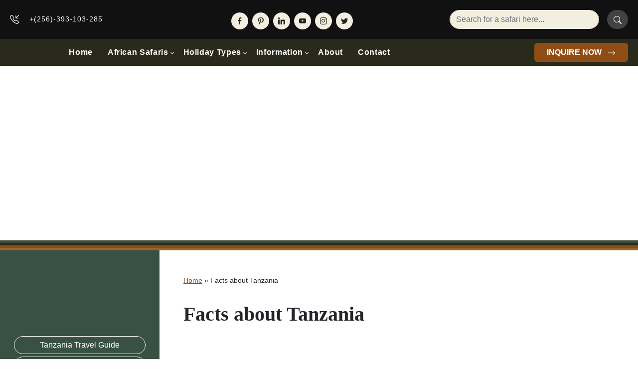

--- FILE ---
content_type: text/html; charset=UTF-8
request_url: https://www.africasafaris-tours.com/facts-about-tanzania/
body_size: 16806
content:
<!DOCTYPE html><html lang="en-US"><head><script data-no-optimize="1">var litespeed_docref=sessionStorage.getItem("litespeed_docref");litespeed_docref&&(Object.defineProperty(document,"referrer",{get:function(){return litespeed_docref}}),sessionStorage.removeItem("litespeed_docref"));</script> <meta charset="UTF-8"><meta name="viewport" content="width=device-width, height=device-height, initial-scale=1.0, maximum-scale=1"><meta http-equiv="X-UA-Compatible" content="ie=edge"><link rel="stylesheet" href="https://cdn.jsdelivr.net/npm/swiper/swiper-bundle.min.css" /><meta name='robots' content='index, follow, max-image-preview:large, max-snippet:-1, max-video-preview:-1' /><title>Facts about Tanzania - African Safari Tours</title><link rel="canonical" href="https://www.africasafaris-tours.com/facts-about-tanzania/" /><meta property="og:locale" content="en_US" /><meta property="og:type" content="article" /><meta property="og:title" content="Facts about Tanzania - African Safari Tours" /><meta property="og:url" content="https://www.africasafaris-tours.com/facts-about-tanzania/" /><meta property="og:site_name" content="African Safari Tours" /><meta property="article:modified_time" content="2023-09-30T08:41:01+00:00" /><meta property="og:image" content="https://www.africasafaris-tours.com/wp-content/uploads/2023/09/harshil-gudka-2qN2QQwT8s-unsplash.jpg" /><meta property="og:image:width" content="1920" /><meta property="og:image:height" content="1440" /><meta property="og:image:type" content="image/jpeg" /><meta name="twitter:card" content="summary_large_image" /><script type="application/ld+json" class="yoast-schema-graph">{"@context":"https://schema.org","@graph":[{"@type":"WebPage","@id":"https://www.africasafaris-tours.com/facts-about-tanzania/","url":"https://www.africasafaris-tours.com/facts-about-tanzania/","name":"Facts about Tanzania - African Safari Tours","isPartOf":{"@id":"https://www.africasafaris-tours.com/#website"},"primaryImageOfPage":{"@id":"https://www.africasafaris-tours.com/facts-about-tanzania/#primaryimage"},"image":{"@id":"https://www.africasafaris-tours.com/facts-about-tanzania/#primaryimage"},"thumbnailUrl":"https://www.africasafaris-tours.com/wp-content/uploads/2023/09/harshil-gudka-2qN2QQwT8s-unsplash.jpg","datePublished":"2023-08-15T05:33:49+00:00","dateModified":"2023-09-30T08:41:01+00:00","breadcrumb":{"@id":"https://www.africasafaris-tours.com/facts-about-tanzania/#breadcrumb"},"inLanguage":"en-US","potentialAction":[{"@type":"ReadAction","target":["https://www.africasafaris-tours.com/facts-about-tanzania/"]}]},{"@type":"ImageObject","inLanguage":"en-US","@id":"https://www.africasafaris-tours.com/facts-about-tanzania/#primaryimage","url":"https://www.africasafaris-tours.com/wp-content/uploads/2023/09/harshil-gudka-2qN2QQwT8s-unsplash.jpg","contentUrl":"https://www.africasafaris-tours.com/wp-content/uploads/2023/09/harshil-gudka-2qN2QQwT8s-unsplash.jpg","width":1920,"height":1440,"caption":"Facts about Tanzania"},{"@type":"BreadcrumbList","@id":"https://www.africasafaris-tours.com/facts-about-tanzania/#breadcrumb","itemListElement":[{"@type":"ListItem","position":1,"name":"Home","item":"https://www.africasafaris-tours.com/"},{"@type":"ListItem","position":2,"name":"Facts about Tanzania"}]},{"@type":"WebSite","@id":"https://www.africasafaris-tours.com/#website","url":"https://www.africasafaris-tours.com/","name":"African Safari Tours","description":"African Safari Holidays &amp; Vacations","potentialAction":[{"@type":"SearchAction","target":{"@type":"EntryPoint","urlTemplate":"https://www.africasafaris-tours.com/?s={search_term_string}"},"query-input":{"@type":"PropertyValueSpecification","valueRequired":true,"valueName":"search_term_string"}}],"inLanguage":"en-US"}]}</script><link rel='dns-prefetch' href='//www.googletagmanager.com' /><link rel="alternate" title="oEmbed (JSON)" type="application/json+oembed" href="https://www.africasafaris-tours.com/wp-json/oembed/1.0/embed?url=https%3A%2F%2Fwww.africasafaris-tours.com%2Ffacts-about-tanzania%2F" /><link rel="alternate" title="oEmbed (XML)" type="text/xml+oembed" href="https://www.africasafaris-tours.com/wp-json/oembed/1.0/embed?url=https%3A%2F%2Fwww.africasafaris-tours.com%2Ffacts-about-tanzania%2F&#038;format=xml" /><style>.lazyload,.lazyloading{max-width:100%}</style><style id='wp-img-auto-sizes-contain-inline-css' type='text/css'>img:is([sizes=auto i],[sizes^="auto," i]){contain-intrinsic-size:3000px 1500px}</style><link data-optimized="2" rel="stylesheet" href="https://www.africasafaris-tours.com/wp-content/litespeed/css/cacf7cfd9ecf5c958c9c7c5fb444e5ed.css?ver=9b0cb" /><style id='global-styles-inline-css' type='text/css'>:root{--wp--preset--aspect-ratio--square:1;--wp--preset--aspect-ratio--4-3:4/3;--wp--preset--aspect-ratio--3-4:3/4;--wp--preset--aspect-ratio--3-2:3/2;--wp--preset--aspect-ratio--2-3:2/3;--wp--preset--aspect-ratio--16-9:16/9;--wp--preset--aspect-ratio--9-16:9/16;--wp--preset--color--black:#000000;--wp--preset--color--cyan-bluish-gray:#abb8c3;--wp--preset--color--white:#ffffff;--wp--preset--color--pale-pink:#f78da7;--wp--preset--color--vivid-red:#cf2e2e;--wp--preset--color--luminous-vivid-orange:#ff6900;--wp--preset--color--luminous-vivid-amber:#fcb900;--wp--preset--color--light-green-cyan:#7bdcb5;--wp--preset--color--vivid-green-cyan:#00d084;--wp--preset--color--pale-cyan-blue:#8ed1fc;--wp--preset--color--vivid-cyan-blue:#0693e3;--wp--preset--color--vivid-purple:#9b51e0;--wp--preset--gradient--vivid-cyan-blue-to-vivid-purple:linear-gradient(135deg,rgb(6,147,227) 0%,rgb(155,81,224) 100%);--wp--preset--gradient--light-green-cyan-to-vivid-green-cyan:linear-gradient(135deg,rgb(122,220,180) 0%,rgb(0,208,130) 100%);--wp--preset--gradient--luminous-vivid-amber-to-luminous-vivid-orange:linear-gradient(135deg,rgb(252,185,0) 0%,rgb(255,105,0) 100%);--wp--preset--gradient--luminous-vivid-orange-to-vivid-red:linear-gradient(135deg,rgb(255,105,0) 0%,rgb(207,46,46) 100%);--wp--preset--gradient--very-light-gray-to-cyan-bluish-gray:linear-gradient(135deg,rgb(238,238,238) 0%,rgb(169,184,195) 100%);--wp--preset--gradient--cool-to-warm-spectrum:linear-gradient(135deg,rgb(74,234,220) 0%,rgb(151,120,209) 20%,rgb(207,42,186) 40%,rgb(238,44,130) 60%,rgb(251,105,98) 80%,rgb(254,248,76) 100%);--wp--preset--gradient--blush-light-purple:linear-gradient(135deg,rgb(255,206,236) 0%,rgb(152,150,240) 100%);--wp--preset--gradient--blush-bordeaux:linear-gradient(135deg,rgb(254,205,165) 0%,rgb(254,45,45) 50%,rgb(107,0,62) 100%);--wp--preset--gradient--luminous-dusk:linear-gradient(135deg,rgb(255,203,112) 0%,rgb(199,81,192) 50%,rgb(65,88,208) 100%);--wp--preset--gradient--pale-ocean:linear-gradient(135deg,rgb(255,245,203) 0%,rgb(182,227,212) 50%,rgb(51,167,181) 100%);--wp--preset--gradient--electric-grass:linear-gradient(135deg,rgb(202,248,128) 0%,rgb(113,206,126) 100%);--wp--preset--gradient--midnight:linear-gradient(135deg,rgb(2,3,129) 0%,rgb(40,116,252) 100%);--wp--preset--font-size--small:13px;--wp--preset--font-size--medium:20px;--wp--preset--font-size--large:36px;--wp--preset--font-size--x-large:42px;--wp--preset--spacing--20:0.44rem;--wp--preset--spacing--30:0.67rem;--wp--preset--spacing--40:1rem;--wp--preset--spacing--50:1.5rem;--wp--preset--spacing--60:2.25rem;--wp--preset--spacing--70:3.38rem;--wp--preset--spacing--80:5.06rem;--wp--preset--shadow--natural:6px 6px 9px rgba(0,0,0,0.2);--wp--preset--shadow--deep:12px 12px 50px rgba(0,0,0,0.4);--wp--preset--shadow--sharp:6px 6px 0px rgba(0,0,0,0.2);--wp--preset--shadow--outlined:6px 6px 0px -3px rgb(255,255,255),6px 6px rgb(0,0,0);--wp--preset--shadow--crisp:6px 6px 0px rgb(0,0,0)}:where(.is-layout-flex){gap:0.5em}:where(.is-layout-grid){gap:0.5em}body .is-layout-flex{display:flex}.is-layout-flex{flex-wrap:wrap;align-items:center}.is-layout-flex >:is(*,div){margin:0}body .is-layout-grid{display:grid}.is-layout-grid >:is(*,div){margin:0}:where(.wp-block-columns.is-layout-flex){gap:2em}:where(.wp-block-columns.is-layout-grid){gap:2em}:where(.wp-block-post-template.is-layout-flex){gap:1.25em}:where(.wp-block-post-template.is-layout-grid){gap:1.25em}.has-black-color{color:var(--wp--preset--color--black) !important}.has-cyan-bluish-gray-color{color:var(--wp--preset--color--cyan-bluish-gray) !important}.has-white-color{color:var(--wp--preset--color--white) !important}.has-pale-pink-color{color:var(--wp--preset--color--pale-pink) !important}.has-vivid-red-color{color:var(--wp--preset--color--vivid-red) !important}.has-luminous-vivid-orange-color{color:var(--wp--preset--color--luminous-vivid-orange) !important}.has-luminous-vivid-amber-color{color:var(--wp--preset--color--luminous-vivid-amber) !important}.has-light-green-cyan-color{color:var(--wp--preset--color--light-green-cyan) !important}.has-vivid-green-cyan-color{color:var(--wp--preset--color--vivid-green-cyan) !important}.has-pale-cyan-blue-color{color:var(--wp--preset--color--pale-cyan-blue) !important}.has-vivid-cyan-blue-color{color:var(--wp--preset--color--vivid-cyan-blue) !important}.has-vivid-purple-color{color:var(--wp--preset--color--vivid-purple) !important}.has-black-background-color{background-color:var(--wp--preset--color--black) !important}.has-cyan-bluish-gray-background-color{background-color:var(--wp--preset--color--cyan-bluish-gray) !important}.has-white-background-color{background-color:var(--wp--preset--color--white) !important}.has-pale-pink-background-color{background-color:var(--wp--preset--color--pale-pink) !important}.has-vivid-red-background-color{background-color:var(--wp--preset--color--vivid-red) !important}.has-luminous-vivid-orange-background-color{background-color:var(--wp--preset--color--luminous-vivid-orange) !important}.has-luminous-vivid-amber-background-color{background-color:var(--wp--preset--color--luminous-vivid-amber) !important}.has-light-green-cyan-background-color{background-color:var(--wp--preset--color--light-green-cyan) !important}.has-vivid-green-cyan-background-color{background-color:var(--wp--preset--color--vivid-green-cyan) !important}.has-pale-cyan-blue-background-color{background-color:var(--wp--preset--color--pale-cyan-blue) !important}.has-vivid-cyan-blue-background-color{background-color:var(--wp--preset--color--vivid-cyan-blue) !important}.has-vivid-purple-background-color{background-color:var(--wp--preset--color--vivid-purple) !important}.has-black-border-color{border-color:var(--wp--preset--color--black) !important}.has-cyan-bluish-gray-border-color{border-color:var(--wp--preset--color--cyan-bluish-gray) !important}.has-white-border-color{border-color:var(--wp--preset--color--white) !important}.has-pale-pink-border-color{border-color:var(--wp--preset--color--pale-pink) !important}.has-vivid-red-border-color{border-color:var(--wp--preset--color--vivid-red) !important}.has-luminous-vivid-orange-border-color{border-color:var(--wp--preset--color--luminous-vivid-orange) !important}.has-luminous-vivid-amber-border-color{border-color:var(--wp--preset--color--luminous-vivid-amber) !important}.has-light-green-cyan-border-color{border-color:var(--wp--preset--color--light-green-cyan) !important}.has-vivid-green-cyan-border-color{border-color:var(--wp--preset--color--vivid-green-cyan) !important}.has-pale-cyan-blue-border-color{border-color:var(--wp--preset--color--pale-cyan-blue) !important}.has-vivid-cyan-blue-border-color{border-color:var(--wp--preset--color--vivid-cyan-blue) !important}.has-vivid-purple-border-color{border-color:var(--wp--preset--color--vivid-purple) !important}.has-vivid-cyan-blue-to-vivid-purple-gradient-background{background:var(--wp--preset--gradient--vivid-cyan-blue-to-vivid-purple) !important}.has-light-green-cyan-to-vivid-green-cyan-gradient-background{background:var(--wp--preset--gradient--light-green-cyan-to-vivid-green-cyan) !important}.has-luminous-vivid-amber-to-luminous-vivid-orange-gradient-background{background:var(--wp--preset--gradient--luminous-vivid-amber-to-luminous-vivid-orange) !important}.has-luminous-vivid-orange-to-vivid-red-gradient-background{background:var(--wp--preset--gradient--luminous-vivid-orange-to-vivid-red) !important}.has-very-light-gray-to-cyan-bluish-gray-gradient-background{background:var(--wp--preset--gradient--very-light-gray-to-cyan-bluish-gray) !important}.has-cool-to-warm-spectrum-gradient-background{background:var(--wp--preset--gradient--cool-to-warm-spectrum) !important}.has-blush-light-purple-gradient-background{background:var(--wp--preset--gradient--blush-light-purple) !important}.has-blush-bordeaux-gradient-background{background:var(--wp--preset--gradient--blush-bordeaux) !important}.has-luminous-dusk-gradient-background{background:var(--wp--preset--gradient--luminous-dusk) !important}.has-pale-ocean-gradient-background{background:var(--wp--preset--gradient--pale-ocean) !important}.has-electric-grass-gradient-background{background:var(--wp--preset--gradient--electric-grass) !important}.has-midnight-gradient-background{background:var(--wp--preset--gradient--midnight) !important}.has-small-font-size{font-size:var(--wp--preset--font-size--small) !important}.has-medium-font-size{font-size:var(--wp--preset--font-size--medium) !important}.has-large-font-size{font-size:var(--wp--preset--font-size--large) !important}.has-x-large-font-size{font-size:var(--wp--preset--font-size--x-large) !important}</style><style id='classic-theme-styles-inline-css' type='text/css'>.wp-block-button__link{color:#fff;background-color:#32373c;border-radius:9999px;box-shadow:none;text-decoration:none;padding:calc(.667em + 2px) calc(1.333em + 2px);font-size:1.125em}.wp-block-file__button{background:#32373c;color:#fff;text-decoration:none}</style><script type="litespeed/javascript" data-src="https://www.africasafaris-tours.com/wp-includes/js/jquery/jquery.min.js?ver=3.7.1" id="jquery-core-js"></script><script type="litespeed/javascript" data-src="https://www.googletagmanager.com/gtag/js?id=GT-K5QN6RK" id="google_gtagjs-js"></script><script id="google_gtagjs-js-after" type="litespeed/javascript">window.dataLayer=window.dataLayer||[];function gtag(){dataLayer.push(arguments)}gtag("set","linker",{"domains":["www.africasafaris-tours.com"]});gtag("js",new Date());gtag("set","developer_id.dZTNiMT",!0);gtag("config","GT-K5QN6RK")</script><link rel="https://api.w.org/" href="https://www.africasafaris-tours.com/wp-json/" /><link rel="alternate" title="JSON" type="application/json" href="https://www.africasafaris-tours.com/wp-json/wp/v2/pages/49496" /><link rel="EditURI" type="application/rsd+xml" title="RSD" href="https://www.africasafaris-tours.com/xmlrpc.php?rsd" /><meta name="generator" content="WordPress 6.9" /><link rel='shortlink' href='https://www.africasafaris-tours.com/?p=49496' /><meta name="generator" content="Site Kit by Google 1.170.0" /><meta property="og:title" content="Facts about Tanzania - African Safari Tours" /><meta property="og:type" content="website" /><meta property="og:url" content="https://www.africasafaris-tours.com/facts-about-tanzania/" /><meta property="og:site_name" content="African Safari Tours" /><meta property="og:image" content="https://www.africasafaris-tours.com/wp-content/uploads/2023/09/harshil-gudka-2qN2QQwT8s-unsplash.jpg" /><meta name="twitter:card" content="summary_large_image" /><meta name="twitter:title" content="Facts about Tanzania - African Safari Tours" /><meta property="twitter:image" content="https://www.africasafaris-tours.com/wp-content/uploads/2023/09/harshil-gudka-2qN2QQwT8s-unsplash.jpg" /><script type="litespeed/javascript">document.documentElement.className=document.documentElement.className.replace('no-js','js')</script><style>.no-js img.lazyload{display:none}figure.wp-block-image img.lazyloading{min-width:150px}.lazyload,.lazyloading{--smush-placeholder-width:100px;--smush-placeholder-aspect-ratio:1/1;width:var(--smush-image-width,var(--smush-placeholder-width)) !important;aspect-ratio:var(--smush-image-aspect-ratio,var(--smush-placeholder-aspect-ratio)) !important}.lazyload{opacity:0}.lazyloading{border:0 !important;opacity:1;background:#333333 url('https://www.africasafaris-tours.com/wp-content/plugins/wp-smushit/app/assets/images/smush-placeholder.png') no-repeat center !important;background-size:16px auto !important;min-width:16px}</style><link rel="icon" href="https://www.africasafaris-tours.com/wp-content/uploads/2024/10/cropped-Splendid-Logo-1-32x32.png" sizes="32x32" /><link rel="icon" href="https://www.africasafaris-tours.com/wp-content/uploads/2024/10/cropped-Splendid-Logo-1-192x192.png" sizes="192x192" /><link rel="apple-touch-icon" href="https://www.africasafaris-tours.com/wp-content/uploads/2024/10/cropped-Splendid-Logo-1-180x180.png" /><meta name="msapplication-TileImage" content="https://www.africasafaris-tours.com/wp-content/uploads/2024/10/cropped-Splendid-Logo-1-270x270.png" /><div align="center"><noscript><div style="position:fixed; top:0px; left:0px; z-index:3000; height:100%; width:100%; background-color:#FFFFFF"><br/><br/><div style="font-family: Tahoma; font-size: 14px; background-color:#FFFFCC; border: 1pt solid Black; padding: 10pt;">Sorry, you have Javascript Disabled! To see this page as it is meant to appear, please enable your Javascript!</div></div></noscript></div><link rel="preconnect" href="https://fonts.googleapis.com"><link rel="preconnect" href="https://fonts.gstatic.com" crossorigin></head><body class="wp-singular page-template page-template-travel-guide page-template-travel-guide-php page page-id-49496 wp-theme-primeate"><div class="stickydownbtn"> <a href="/contact-us/" class="text-decoration-none text-uppercase heading-font"><div class="btna fw-bold">TAP TO BOOK NOW</div> </a></div>  <button id="btn-back-to-top" class="bg-darker-green index-five rounded py-2 px-3 border-0"> <svg xmlns="http://www.w3.org/2000/svg" width="32" height="32" fill="#ffffff" class="bi bi-arrow-up-short" viewBox="0 0 16 16"> <path fill-rule="evenodd" d="M8 12a.5.5 0 0 0 .5-.5V5.707l2.146 2.147a.5.5 0 0 0 .708-.708l-3-3a.5.5 0 0 0-.708 0l-3 3a.5.5 0 1 0 .708.708L7.5 5.707V11.5a.5.5 0 0 0 .5.5z" /> </svg> </button><header class="header position-relative position-sticky top-0 start-0 index-five w-100"><div class="header-top bg-darkest-brown w-100 py-lg-3 py-xxl-4 px-2 d-none d-lg-inline-block"><div class="container-fluid"><div class="d-flex h-100 align-items-center justify-content-between"><div class="text-end"><div class="h-100 d-none d-xl-flex align-items-center justify-content-start"><div class="d-flex align-items-center text-start text-white me-5 py-2"> <span class="d-block header-contact-lg header-contact-small me-3"> <svg xmlns="http://www.w3.org/2000/svg" width="18" height="18" fill="#fff" class="bi bi-telephone-inbound me-3" viewBox="0 0 16 16"> <path d="M15.854.146a.5.5 0 0 1 0 .708L11.707 5H14.5a.5.5 0 0 1 0 1h-4a.5.5 0 0 1-.5-.5v-4a.5.5 0 0 1 1 0v2.793L15.146.146a.5.5 0 0 1 .708 0zm-12.2 1.182a.678.678 0 0 0-1.015-.063L1.605 2.3c-.483.484-.661 1.169-.45 1.77a17.568 17.568 0 0 0 4.168 6.608 17.569 17.569 0 0 0 6.608 4.168c.601.211 1.286.033 1.77-.45l1.034-1.034a.678.678 0 0 0-.063-1.015l-2.307-1.794a.678.678 0 0 0-.58-.122l-2.19.547a1.745 1.745 0 0 1-1.657-.459L5.482 8.062a1.745 1.745 0 0 1-.46-1.657l.548-2.19a.678.678 0 0 0-.122-.58L3.654 1.328zM1.884.511a1.745 1.745 0 0 1 2.612.163L6.29 2.98c.329.423.445.974.315 1.494l-.547 2.19a.678.678 0 0 0 .178.643l2.457 2.457a.678.678 0 0 0 .644.178l2.189-.547a1.745 1.745 0 0 1 1.494.315l2.306 1.794c.829.645.905 1.87.163 2.611l-1.034 1.034c-.74.74-1.846 1.065-2.877.702a18.634 18.634 0 0 1-7.01-4.42 18.634 18.634 0 0 1-4.42-7.009c-.362-1.03-.037-2.137.703-2.877L1.885.511z" /> </svg> +(256)-393-103-285</span> <span class="d-none d-xxl-block header-contact-lg header-contact-small"> <svg xmlns="http://www.w3.org/2000/svg" width="24" height="24" fill="#fff" class="bi bi-phone-vibrate me-3" viewBox="0 0 16 16"> <path d="M10 3a1 1 0 0 1 1 1v8a1 1 0 0 1-1 1H6a1 1 0 0 1-1-1V4a1 1 0 0 1 1-1h4zM6 2a2 2 0 0 0-2 2v8a2 2 0 0 0 2 2h4a2 2 0 0 0 2-2V4a2 2 0 0 0-2-2H6z" /> <path d="M8 12a1 1 0 1 0 0-2 1 1 0 0 0 0 2zM1.599 4.058a.5.5 0 0 1 .208.676A6.967 6.967 0 0 0 1 8c0 1.18.292 2.292.807 3.266a.5.5 0 0 1-.884.468A7.968 7.968 0 0 1 0 8c0-1.347.334-2.619.923-3.734a.5.5 0 0 1 .676-.208zm12.802 0a.5.5 0 0 1 .676.208A7.967 7.967 0 0 1 16 8a7.967 7.967 0 0 1-.923 3.734.5.5 0 0 1-.884-.468A6.967 6.967 0 0 0 15 8c0-1.18-.292-2.292-.807-3.266a.5.5 0 0 1 .208-.676zM3.057 5.534a.5.5 0 0 1 .284.648A4.986 4.986 0 0 0 3 8c0 .642.12 1.255.34 1.818a.5.5 0 1 1-.93.364A5.986 5.986 0 0 1 2 8c0-.769.145-1.505.41-2.182a.5.5 0 0 1 .647-.284zm9.886 0a.5.5 0 0 1 .648.284C13.855 6.495 14 7.231 14 8c0 .769-.145 1.505-.41 2.182a.5.5 0 0 1-.93-.364C12.88 9.255 13 8.642 13 8c0-.642-.12-1.255-.34-1.818a.5.5 0 0 1 .283-.648z" /> </svg>+(256)-747-047-761</span></div></div></div><div class="d-none d-lg-block"><section id="themegrill_social_icons-2" class="widget social-icons widget_social_icons"><ul class="social-icons-lists social-icons-greyscale icons-background-rounded"><li class="social-icons-list-item"><a href="https://www.facebook.com/splendidafricansafaris/" class="social-icon"><span class="socicon socicon-facebook" style="padding: 10px; font-size: 14px; background-color: #555"></span></a></li><li class="social-icons-list-item"><a href="https://www.pinterest.com/splendidafricansafaris" class="social-icon"><span class="socicon socicon-pinterest" style="padding: 10px; font-size: 14px; background-color: #555"></span></a></li><li class="social-icons-list-item"><a href="https://www.linkedin.com/in/splendid-african-safaris-592b1776/" class="social-icon"><span class="socicon socicon-linkedin" style="padding: 10px; font-size: 14px; background-color: #555"></span></a></li><li class="social-icons-list-item"><a href="https://www.youtube.com/@SplendidAfricanSafaris" class="social-icon"><span class="socicon socicon-youtube" style="padding: 10px; font-size: 14px; background-color: #555"></span></a></li><li class="social-icons-list-item"><a href="https://www.instagram.com/splendidafricansafaris/" class="social-icon"><span class="socicon socicon-instagram" style="padding: 10px; font-size: 14px; background-color: #555"></span></a></li><li class="social-icons-list-item"><a href="https://twitter.com/SplendidAfrica0" class="social-icon"><span class="socicon socicon-twitter" style="padding: 10px; font-size: 14px; background-color: #555"></span></a></li></ul></section></div><div class="d-none d-lg-block"><form role="search" method="get" id="searchform" class="searchform" action="https://www.africasafaris-tours.com"><div class="input-group"><div class="form-outline"> <input type="search" value="" name="s" id="s" id="form1" class="form-control bg-input-search rounded-pill" placeholder="Search for a safari here..." /></div> <button type="button" class="btn btn-primary bg-search rounded-pill ms-3"> <svg xmlns="http://www.w3.org/2000/svg" width="16" height="16" fill="currentColor" class="bi bi-search" viewBox="0 0 16 16"> <path d="M11.742 10.344a6.5 6.5 0 1 0-1.397 1.398h-.001c.03.04.062.078.098.115l3.85 3.85a1 1 0 0 0 1.415-1.414l-3.85-3.85a1.007 1.007 0 0 0-.115-.1zM12 6.5a5.5 5.5 0 1 1-11 0 5.5 5.5 0 0 1 11 0z" /> </svg> </button></div></form></div></div></div></div><div class="header-bottom bg-new-green-alt w-100 pt-0 px-2"><div class="container-fluid"><div class="d-flex align-items-start w-100 h-100"><div class="col-1 site-logo position-relative"> <a href="https://www.africasafaris-tours.com"> <img data-src="https://www.africasafaris-tours.com/wp-content/uploads/2024/10/Splendid-Logo.png" alt="Splendid African Safaris" class="site-logo-img position-absolute top-0 lazyload" src="[data-uri]" style="--smush-placeholder-width: 512px; --smush-placeholder-aspect-ratio: 512/512;"> </a></div><div class="col d-flex h-100 align-items-center"><nav id="site-navigation" class="main-navigation" role="navigation" itemscope itemtype="http://schema.org/SiteNavigationElement"><div class="menu-main-menu-container"><ul id="primary-menu" class="menu"><li id="menu-item-6455" class="menu-item menu-item-type-post_type menu-item-object-page menu-item-home menu-item-6455"><a href="https://www.africasafaris-tours.com/">Home</a></li><li id="menu-item-6459" class="menu-item menu-item-type-post_type menu-item-object-page menu-item-has-children menu-item-6459"><a href="https://www.africasafaris-tours.com/africa-trips-travel-packages/">African Safaris</a><ul class="sub-menu"><li id="menu-item-6567" class="menu-item menu-item-type-post_type menu-item-object-page menu-item-6567"><a href="https://www.africasafaris-tours.com/uganda-safari-tours/">Uganda Safari Tours</a></li><li id="menu-item-6540" class="menu-item menu-item-type-post_type menu-item-object-page menu-item-6540"><a href="https://www.africasafaris-tours.com/rwanda-safari-tours/">Rwanda Safari Tours</a></li><li id="menu-item-6483" class="menu-item menu-item-type-post_type menu-item-object-page menu-item-6483"><a href="https://www.africasafaris-tours.com/dr-congo-safaris-tours/">Congo Safaris Tours</a></li><li id="menu-item-6510" class="menu-item menu-item-type-post_type menu-item-object-page menu-item-6510"><a href="https://www.africasafaris-tours.com/kenya-safari-tours/">Kenya Safari Tours</a></li><li id="menu-item-6558" class="menu-item menu-item-type-post_type menu-item-object-page menu-item-6558"><a href="https://www.africasafaris-tours.com/tanzania-safari-tours/">Tanzania Safari Tours</a></li><li id="menu-item-6482" class="menu-item menu-item-type-post_type menu-item-object-page menu-item-6482"><a href="https://www.africasafaris-tours.com/botswana-safari-tours/">Botswana Safari Tours</a></li><li id="menu-item-6527" class="menu-item menu-item-type-post_type menu-item-object-page menu-item-6527"><a href="https://www.africasafaris-tours.com/namibia-safari-tours/">Namibia Safari Tours</a></li><li id="menu-item-6550" class="menu-item menu-item-type-post_type menu-item-object-page menu-item-6550"><a href="https://www.africasafaris-tours.com/south-africa-safari-tours/">South Africa Safaris</a></li><li id="menu-item-6499" class="menu-item menu-item-type-post_type menu-item-object-page menu-item-6499"><a href="https://www.africasafaris-tours.com/ethopia-safaris-tours/">Ethiopia Safari Tours</a></li><li id="menu-item-6517" class="menu-item menu-item-type-post_type menu-item-object-page menu-item-6517"><a href="https://www.africasafaris-tours.com/madagascar-safari-tours/">Madagascar Safari Tours</a></li><li id="menu-item-6493" class="menu-item menu-item-type-post_type menu-item-object-page menu-item-6493"><a href="https://www.africasafaris-tours.com/tour-egypt-tours-safari/">Egypt Safari Tours</a></li><li id="menu-item-6572" class="menu-item menu-item-type-post_type menu-item-object-page menu-item-6572"><a href="https://www.africasafaris-tours.com/zanzibar-safaris-tours/">Zanzibar Safari Tours</a></li><li id="menu-item-50547" class="menu-item menu-item-type-post_type menu-item-object-page menu-item-50547"><a href="https://www.africasafaris-tours.com/safaris-zimbabwe-safari-tours/">Zimbabwe Safaris</a></li><li id="menu-item-50738" class="menu-item menu-item-type-custom menu-item-object-custom menu-item-50738"><a href="https://www.africasafaris-tours.com/safari-zambia-safaris-tours/">Zambia Safari Tours</a></li><li id="menu-item-50588" class="menu-item menu-item-type-post_type menu-item-object-page menu-item-50588"><a href="https://www.africasafaris-tours.com/safari-mozambique-safaris-tours/">Mozambique Safaris</a></li><li id="menu-item-50955" class="menu-item menu-item-type-post_type menu-item-object-page menu-item-50955"><a href="https://www.africasafaris-tours.com/burundi-safaris-tours-safari-trips/">BURUNDI SAFARIS</a></li></ul></li><li id="menu-item-6460" class="menu-item menu-item-type-post_type menu-item-object-page menu-item-has-children menu-item-6460"><a href="https://www.africasafaris-tours.com/africa-holiday-types/">Holiday Types</a><ul class="sub-menu"><li id="menu-item-6502" class="menu-item menu-item-type-post_type menu-item-object-page menu-item-has-children menu-item-6502"><a href="https://www.africasafaris-tours.com/gorilla-trekking-africa/">Gorilla Trekking Africa</a><ul class="sub-menu"><li id="menu-item-6563" class="menu-item menu-item-type-post_type menu-item-object-page menu-item-6563"><a href="https://www.africasafaris-tours.com/gorilla-trekking-uganda/">Gorilla Trekking Uganda</a></li><li id="menu-item-6501" class="menu-item menu-item-type-post_type menu-item-object-page menu-item-6501"><a href="https://www.africasafaris-tours.com/gorilla-trekking-rwanda/">Gorilla Trekking Rwanda</a></li><li id="menu-item-6485" class="menu-item menu-item-type-post_type menu-item-object-page menu-item-6485"><a href="https://www.africasafaris-tours.com/congo-gorilla-trekking/">Gorilla Trekking Congo</a></li><li id="menu-item-8053" class="menu-item menu-item-type-post_type menu-item-object-page menu-item-8053"><a href="https://www.africasafaris-tours.com/last-minute-gorilla-trekking-safaris/">Last Minute Gorilla Trekking Safaris</a></li></ul></li><li id="menu-item-6570" class="menu-item menu-item-type-post_type menu-item-object-page menu-item-has-children menu-item-6570"><a href="https://www.africasafaris-tours.com/african-wildlife-safaris/">African Wildlife Safaris</a><ul class="sub-menu"><li id="menu-item-6569" class="menu-item menu-item-type-post_type menu-item-object-page menu-item-6569"><a href="https://www.africasafaris-tours.com/african-wildlife-safaris/uganda-wildlife-safaris/">Uganda Wildlife Safaris</a></li><li id="menu-item-6542" class="menu-item menu-item-type-post_type menu-item-object-page menu-item-6542"><a href="https://www.africasafaris-tours.com/african-wildlife-safaris/rwanda-wildlife-safaris/">Rwanda Wildlife Safaris</a></li><li id="menu-item-50873" class="menu-item menu-item-type-custom menu-item-object-custom menu-item-50873"><a href="https://www.africasafaris-tours.com/african-wildlife-safaris/congo-wildlife-safaris-tours-trips/">Congo Wildlife Safaris</a></li><li id="menu-item-6512" class="menu-item menu-item-type-post_type menu-item-object-page menu-item-6512"><a href="https://www.africasafaris-tours.com/african-wildlife-safaris/kenya-wildlife-safaris/">Kenya Wildlife Safaris</a></li><li id="menu-item-6559" class="menu-item menu-item-type-post_type menu-item-object-page menu-item-6559"><a href="https://www.africasafaris-tours.com/african-wildlife-safaris/tanzania-wildlife-safaris/">Tanzania Wildlife Safaris</a></li><li id="menu-item-6571" class="menu-item menu-item-type-post_type menu-item-object-page menu-item-6571"><a href="https://www.africasafaris-tours.com/african-wildlife-safaris/botswana-wildlife-safaris/">Botswana Wildlife Safaris</a></li><li id="menu-item-6528" class="menu-item menu-item-type-post_type menu-item-object-page menu-item-6528"><a href="https://www.africasafaris-tours.com/african-wildlife-safaris/namibia-wildlife-safaris/">Namibia Wildlife Safaris</a></li><li id="menu-item-6551" class="menu-item menu-item-type-post_type menu-item-object-page menu-item-6551"><a href="https://www.africasafaris-tours.com/african-wildlife-safaris/south-africa-wildlife-safaris/">South Africa Wildlife safaris</a></li><li id="menu-item-6500" class="menu-item menu-item-type-post_type menu-item-object-page menu-item-6500"><a href="https://www.africasafaris-tours.com/african-wildlife-safaris/ethiopia-wildlife-safaris/">Ethiopia Wildlife safaris</a></li><li id="menu-item-6518" class="menu-item menu-item-type-post_type menu-item-object-page menu-item-6518"><a href="https://www.africasafaris-tours.com/african-wildlife-safaris/madagascar-wildlife-safaris/">Madagascar Wildlife Safaris</a></li><li id="menu-item-6494" class="menu-item menu-item-type-post_type menu-item-object-page menu-item-6494"><a href="https://www.africasafaris-tours.com/african-wildlife-safaris/egypt-wildlife-safaris/">Egypt Wildlife Safaris</a></li></ul></li><li id="menu-item-6503" class="menu-item menu-item-type-post_type menu-item-object-page menu-item-has-children menu-item-6503"><a href="https://www.africasafaris-tours.com/africa-honeymoon-safaris/">African Honeymoon Safaris</a><ul class="sub-menu"><li id="menu-item-6564" class="menu-item menu-item-type-post_type menu-item-object-page menu-item-6564"><a href="https://www.africasafaris-tours.com/africa-honeymoon-safaris/uganda-honeymoon-safaris/">Uganda Honeymoon Safaris</a></li><li id="menu-item-6537" class="menu-item menu-item-type-post_type menu-item-object-page menu-item-6537"><a href="https://www.africasafaris-tours.com/africa-honeymoon-safaris/rwanda-honeymoon-safaris/">Rwanda Honeymoon Safaris</a></li><li id="menu-item-6507" class="menu-item menu-item-type-post_type menu-item-object-page menu-item-6507"><a href="https://www.africasafaris-tours.com/africa-honeymoon-safaris/kenya-honeymoon-safaris/">Kenya Honeymoon Safaris</a></li><li id="menu-item-6555" class="menu-item menu-item-type-post_type menu-item-object-page menu-item-6555"><a href="https://www.africasafaris-tours.com/africa-honeymoon-safaris/tanzania-honeymoon-safaris/">Tanzania Honeymoon Safaris</a></li><li id="menu-item-6480" class="menu-item menu-item-type-post_type menu-item-object-page menu-item-6480"><a href="https://www.africasafaris-tours.com/africa-honeymoon-safaris/botswana-honeymoon-safaris/">Botswana Honeymoon Safaris</a></li><li id="menu-item-6523" class="menu-item menu-item-type-post_type menu-item-object-page menu-item-6523"><a href="https://www.africasafaris-tours.com/africa-honeymoon-safaris/namibia-honeymoon-safaris/">Namibia Honeymoon Safaris</a></li><li id="menu-item-6546" class="menu-item menu-item-type-post_type menu-item-object-page menu-item-6546"><a href="https://www.africasafaris-tours.com/africa-honeymoon-safaris/south-africa-honeymoon-safaris/">South Africa Honeymoon Safaris</a></li><li id="menu-item-6497" class="menu-item menu-item-type-post_type menu-item-object-page menu-item-6497"><a href="https://www.africasafaris-tours.com/africa-honeymoon-safaris/ethiopia-honeymoon-safaris/">Ethiopia Honeymoon Safaris</a></li><li id="menu-item-6516" class="menu-item menu-item-type-post_type menu-item-object-page menu-item-6516"><a href="https://www.africasafaris-tours.com/africa-honeymoon-safaris/madagascar-honeymoon-safaris/">Madagascar Honeymoon Safaris</a></li><li id="menu-item-6491" class="menu-item menu-item-type-post_type menu-item-object-page menu-item-6491"><a href="https://www.africasafaris-tours.com/africa-honeymoon-safaris/egypt-honeymoon-safaris/">Egypt Honeymoon Safaris</a></li></ul></li><li id="menu-item-6604" class="menu-item menu-item-type-post_type menu-item-object-page menu-item-has-children menu-item-6604"><a href="https://www.africasafaris-tours.com/african-cultural-tours/">Africa Community Tours</a><ul class="sub-menu"><li id="menu-item-6562" class="menu-item menu-item-type-post_type menu-item-object-page menu-item-6562"><a href="https://www.africasafaris-tours.com/african-cultural-tours/uganda-cultural-safaris/">Uganda Cultural Safaris</a></li><li id="menu-item-6536" class="menu-item menu-item-type-post_type menu-item-object-page menu-item-6536"><a href="https://www.africasafaris-tours.com/african-cultural-tours/rwanda-cultural-safaris/">Rwanda Cultural Safaris</a></li><li id="menu-item-6506" class="menu-item menu-item-type-post_type menu-item-object-page menu-item-6506"><a href="https://www.africasafaris-tours.com/african-cultural-tours/kenya-cultural-safaris/">Kenya Cultural Safaris</a></li><li id="menu-item-6554" class="menu-item menu-item-type-post_type menu-item-object-page menu-item-6554"><a href="https://www.africasafaris-tours.com/african-cultural-tours/tanzania-cultural-safaris/">Tanzania Cultural Safaris</a></li><li id="menu-item-6479" class="menu-item menu-item-type-post_type menu-item-object-page menu-item-6479"><a href="https://www.africasafaris-tours.com/african-cultural-tours/botswana-cultural-safaris/">Botswana Cultural Safaris</a></li><li id="menu-item-6522" class="menu-item menu-item-type-post_type menu-item-object-page menu-item-6522"><a href="https://www.africasafaris-tours.com/african-cultural-tours/namibia-cultural-safaris/">Namibia Cultural Safaris</a></li><li id="menu-item-6548" class="menu-item menu-item-type-post_type menu-item-object-page menu-item-6548"><a href="https://www.africasafaris-tours.com/african-cultural-tours/south-africa-cultural-safaris/">South Africa Cultural Safaris</a></li><li id="menu-item-6515" class="menu-item menu-item-type-post_type menu-item-object-page menu-item-6515"><a href="https://www.africasafaris-tours.com/african-cultural-tours/madagascar-cultural-safaris/">Madagascar Cultural Safaris</a></li><li id="menu-item-6496" class="menu-item menu-item-type-post_type menu-item-object-page menu-item-6496"><a href="https://www.africasafaris-tours.com/african-cultural-tours/ethiopia-cultural-safaris/">Ethiopia Cultural Safaris</a></li><li id="menu-item-6490" class="menu-item menu-item-type-post_type menu-item-object-page menu-item-6490"><a href="https://www.africasafaris-tours.com/african-cultural-tours/egypt-cultural-safaris/">Egypt Cultural Safaris</a></li></ul></li><li id="menu-item-6519" class="menu-item menu-item-type-post_type menu-item-object-page menu-item-has-children menu-item-6519"><a href="https://www.africasafaris-tours.com/mountaineering-africa/">Africa Hiking Tours</a><ul class="sub-menu"><li id="menu-item-6566" class="menu-item menu-item-type-post_type menu-item-object-page menu-item-6566"><a href="https://www.africasafaris-tours.com/mountaineering-africa/uganda-mountaineering-safaris/">Uganda Hiking Tours</a></li><li id="menu-item-6539" class="menu-item menu-item-type-post_type menu-item-object-page menu-item-6539"><a href="https://www.africasafaris-tours.com/mountaineering-africa/rwanda-mountaineering-safaris/">Rwanda Hiking Tours</a></li><li id="menu-item-6487" class="menu-item menu-item-type-post_type menu-item-object-page menu-item-6487"><a href="https://www.africasafaris-tours.com/mountaineering-africa/dr-congo-mountaineering-safaris/">Congo Hiking Tours</a></li><li id="menu-item-6509" class="menu-item menu-item-type-post_type menu-item-object-page menu-item-6509"><a href="https://www.africasafaris-tours.com/mountaineering-africa/kenya-mountaineering-safaris/">Kenya Hiking Tours</a></li><li id="menu-item-6557" class="menu-item menu-item-type-post_type menu-item-object-page menu-item-6557"><a href="https://www.africasafaris-tours.com/mountaineering-africa/tanzania-mountaineering-safaris/">Tanzania Hiking Tours</a></li><li id="menu-item-6481" class="menu-item menu-item-type-post_type menu-item-object-page menu-item-6481"><a href="https://www.africasafaris-tours.com/mountaineering-africa/botswana-mountaineering-safaris/">Botswana Hiking Tours</a></li><li id="menu-item-6549" class="menu-item menu-item-type-post_type menu-item-object-page menu-item-6549"><a href="https://www.africasafaris-tours.com/mountaineering-africa/south-africa-mountaineering-safaris/">South Africa Hiking Tours</a></li><li id="menu-item-6498" class="menu-item menu-item-type-post_type menu-item-object-page menu-item-6498"><a href="https://www.africasafaris-tours.com/mountaineering-africa/ethiopia-mountaineering-safaris/">Ethiopia Hiking Tours</a></li><li id="menu-item-6492" class="menu-item menu-item-type-post_type menu-item-object-page menu-item-6492"><a href="https://www.africasafaris-tours.com/mountaineering-africa/egypt-mountaineering-safaris/">Egypt Hiking Tours</a></li></ul></li><li id="menu-item-6579" class="menu-item menu-item-type-post_type menu-item-object-page menu-item-has-children menu-item-6579"><a href="https://www.africasafaris-tours.com/budget-africa-safaris/">Budget Africa safari tours</a><ul class="sub-menu"><li id="menu-item-6561" class="menu-item menu-item-type-post_type menu-item-object-page menu-item-6561"><a href="https://www.africasafaris-tours.com/budget-africa-safaris/uganda-budget-safaris/">Uganda Budget Safaris</a></li><li id="menu-item-6535" class="menu-item menu-item-type-post_type menu-item-object-page menu-item-6535"><a href="https://www.africasafaris-tours.com/budget-africa-safaris/rwanda-budget-safaris/">Rwanda Budget Safaris</a></li><li id="menu-item-6505" class="menu-item menu-item-type-post_type menu-item-object-page menu-item-6505"><a href="https://www.africasafaris-tours.com/budget-africa-safaris/kenya-budgeted-safaris/">Kenya Budgeted Safaris</a></li><li id="menu-item-6553" class="menu-item menu-item-type-post_type menu-item-object-page menu-item-6553"><a href="https://www.africasafaris-tours.com/budget-africa-safaris/tanzania-budgeted-safaris/">Tanzania Budget Safaris</a></li><li id="menu-item-6521" class="menu-item menu-item-type-post_type menu-item-object-page menu-item-6521"><a href="https://www.africasafaris-tours.com/budget-africa-safaris/namibia-budgeted-safaris-tours/">Namibia Budgeted Safaris Tours</a></li><li id="menu-item-6544" class="menu-item menu-item-type-post_type menu-item-object-page menu-item-6544"><a href="https://www.africasafaris-tours.com/budget-africa-safaris/south-africa-budget-safaris/">South Africa Budget Safaris</a></li></ul></li><li id="menu-item-6513" class="menu-item menu-item-type-post_type menu-item-object-page menu-item-has-children menu-item-6513"><a href="https://www.africasafaris-tours.com/luxury-africa-safaris/">Luxury Africa Safaris</a><ul class="sub-menu"><li id="menu-item-6565" class="menu-item menu-item-type-post_type menu-item-object-page menu-item-6565"><a href="https://www.africasafaris-tours.com/luxury-africa-safaris/uganda-luxury-safaris/">Uganda Luxury Safaris</a></li><li id="menu-item-6538" class="menu-item menu-item-type-post_type menu-item-object-page menu-item-6538"><a href="https://www.africasafaris-tours.com/luxury-africa-safaris/rwanda-luxury-safaris/">Rwanda Luxury Safaris</a></li><li id="menu-item-6508" class="menu-item menu-item-type-post_type menu-item-object-page menu-item-6508"><a href="https://www.africasafaris-tours.com/luxury-africa-safaris/kenya-luxury-safaris/">Kenya Luxury Safaris</a></li><li id="menu-item-6556" class="menu-item menu-item-type-post_type menu-item-object-page menu-item-6556"><a href="https://www.africasafaris-tours.com/luxury-africa-safaris/tanzania-luxury-safaris/">Tanzania Luxury Safaris</a></li><li id="menu-item-6524" class="menu-item menu-item-type-post_type menu-item-object-page menu-item-6524"><a href="https://www.africasafaris-tours.com/luxury-africa-safaris/namibia-luxury-safaris-tours/">Namibia Luxury Safaris Tours</a></li><li id="menu-item-6547" class="menu-item menu-item-type-post_type menu-item-object-page menu-item-6547"><a href="https://www.africasafaris-tours.com/luxury-africa-safaris/south-africa-luxury-safari-tours/">South Africa Luxury Safari Tours</a></li></ul></li><li id="menu-item-6912" class="menu-item menu-item-type-post_type menu-item-object-page menu-item-6912"><a href="https://www.africasafaris-tours.com/african-birding-safaris/">African Birding Safaris</a></li><li id="menu-item-7957" class="menu-item menu-item-type-post_type menu-item-object-page menu-item-7957"><a href="https://www.africasafaris-tours.com/african-camping-safaris/">African Camping Safaris</a></li><li id="menu-item-7969" class="menu-item menu-item-type-post_type menu-item-object-page menu-item-7969"><a href="https://www.africasafaris-tours.com/walking-safaris-in-africa/">Walking Safaris in Africa</a></li><li id="menu-item-8040" class="menu-item menu-item-type-post_type menu-item-object-page menu-item-8040"><a href="https://www.africasafaris-tours.com/chimpanzee-trekking-africa/">Chimpanzee Trekking in Africa</a></li><li id="menu-item-50628" class="menu-item menu-item-type-post_type menu-item-object-page menu-item-50628"><a href="https://www.africasafaris-tours.com/white-water-rafting-safaris-in-africa/">White Water Rafting Safaris in Africa</a></li><li id="menu-item-50666" class="menu-item menu-item-type-post_type menu-item-object-page menu-item-50666"><a href="https://www.africasafaris-tours.com/africa-photography-tours/">Africa Photography Safaris</a></li><li id="menu-item-50678" class="menu-item menu-item-type-post_type menu-item-object-page menu-item-50678"><a href="https://www.africasafaris-tours.com/religious-tours-in-africa/">Religious Tours in Africa</a></li><li id="menu-item-50703" class="menu-item menu-item-type-post_type menu-item-object-page menu-item-50703"><a href="https://www.africasafaris-tours.com/africa-filming-safaris/">African Filming Safaris &#038; Tours</a></li></ul></li><li id="menu-item-6458" class="menu-item menu-item-type-post_type menu-item-object-page menu-item-has-children menu-item-6458"><a href="https://www.africasafaris-tours.com/information/">Information</a><ul class="sub-menu"><li id="menu-item-7459" class="menu-item menu-item-type-custom menu-item-object-custom menu-item-has-children menu-item-7459"><a href="#">Activities</a><ul class="sub-menu"><li id="menu-item-51040" class="menu-item menu-item-type-post_type menu-item-object-page menu-item-51040"><a href="https://www.africasafaris-tours.com/things-to-do-in-uganda-activities/">Uganda Activities</a></li><li id="menu-item-7461" class="menu-item menu-item-type-custom menu-item-object-custom menu-item-7461"><a href="#">Rwanda Activities</a></li><li id="menu-item-7462" class="menu-item menu-item-type-custom menu-item-object-custom menu-item-7462"><a href="#">Congo Activities</a></li><li id="menu-item-7463" class="menu-item menu-item-type-custom menu-item-object-custom menu-item-7463"><a href="#">Kenya Activities</a></li><li id="menu-item-7470" class="menu-item menu-item-type-custom menu-item-object-custom menu-item-7470"><a href="#">Tanzania Activities</a></li><li id="menu-item-7464" class="menu-item menu-item-type-custom menu-item-object-custom menu-item-7464"><a href="#">Botswana Activities</a></li><li id="menu-item-7465" class="menu-item menu-item-type-custom menu-item-object-custom menu-item-7465"><a href="#">Namibia Activities</a></li><li id="menu-item-7471" class="menu-item menu-item-type-custom menu-item-object-custom menu-item-7471"><a href="#">Madagascar Activities</a></li><li id="menu-item-7466" class="menu-item menu-item-type-custom menu-item-object-custom menu-item-7466"><a href="#">Egypt Activities</a></li><li id="menu-item-7467" class="menu-item menu-item-type-custom menu-item-object-custom menu-item-7467"><a href="#">Ethiopia Activities</a></li><li id="menu-item-7468" class="menu-item menu-item-type-custom menu-item-object-custom menu-item-7468"><a href="#">South Africa Activities</a></li><li id="menu-item-7469" class="menu-item menu-item-type-custom menu-item-object-custom menu-item-7469"><a href="#">Zanzibar Activities</a></li></ul></li><li id="menu-item-6581" class="menu-item menu-item-type-post_type menu-item-object-page menu-item-has-children menu-item-6581"><a href="https://www.africasafaris-tours.com/to-see/">Attractions</a><ul class="sub-menu"><li id="menu-item-51022" class="menu-item menu-item-type-post_type menu-item-object-page menu-item-51022"><a href="https://www.africasafaris-tours.com/tourist-attractions-in-uganda-things-to-see/">Uganda Attractions</a></li><li id="menu-item-6530" class="menu-item menu-item-type-post_type menu-item-object-page menu-item-6530"><a href="https://www.africasafaris-tours.com/to-see/rwanda-attractions/">Rwanda Attractions</a></li><li id="menu-item-6882" class="menu-item menu-item-type-post_type menu-item-object-page menu-item-6882"><a href="https://www.africasafaris-tours.com/to-see/congo-national-parks/">Congo National Parks: Discover The Best National Parks in Democtartic Republic of Congo</a></li><li id="menu-item-6511" class="menu-item menu-item-type-post_type menu-item-object-page menu-item-6511"><a href="https://www.africasafaris-tours.com/to-see/kenya-attractions/">Kenya Attractions</a></li><li id="menu-item-6532" class="menu-item menu-item-type-post_type menu-item-object-page menu-item-6532"><a href="https://www.africasafaris-tours.com/to-see/tanzania-attractions/">Tanzania Attractions</a></li><li id="menu-item-6531" class="menu-item menu-item-type-post_type menu-item-object-page menu-item-6531"><a href="https://www.africasafaris-tours.com/to-see/south-africa-attractions/">South Africa Attractions</a></li><li id="menu-item-6529" class="menu-item menu-item-type-post_type menu-item-object-page menu-item-6529"><a href="https://www.africasafaris-tours.com/to-see/botswana-attractions/">Botswana Attractions</a></li><li id="menu-item-6526" class="menu-item menu-item-type-post_type menu-item-object-page menu-item-6526"><a href="https://www.africasafaris-tours.com/to-see/namibia-attractions/">Namibia Attractions</a></li><li id="menu-item-6883" class="menu-item menu-item-type-post_type menu-item-object-page menu-item-6883"><a href="https://www.africasafaris-tours.com/to-see/egypt-attractions/">Egypt Attractions</a></li></ul></li><li id="menu-item-6950" class="menu-item menu-item-type-post_type menu-item-object-page menu-item-6950"><a href="https://www.africasafaris-tours.com/africa-travel-guide-advice/">Africa Travel Guide &#038; Advice</a></li><li id="menu-item-6951" class="menu-item menu-item-type-post_type menu-item-object-page menu-item-6951"><a href="https://www.africasafaris-tours.com/information/">Travel Blog</a></li></ul></li><li id="menu-item-6456" class="menu-item menu-item-type-post_type menu-item-object-page menu-item-6456"><a href="https://www.africasafaris-tours.com/about-us/">About</a></li><li id="menu-item-6457" class="menu-item menu-item-type-post_type menu-item-object-page menu-item-6457"><a href="https://www.africasafaris-tours.com/contact-us/">Contact</a></li></ul></div></nav><div class="col-8 col-lg-2 py-2 ms-auto cta-hug d-flex justify-content-end"> <a href="https://www.africasafaris-tours.com/contact-us/" class="btn btn-warning rounded fw-bold fs-6 px-4 d-none d-xl-inline-block">INQUIRE NOW <svg xmlns="http://www.w3.org/2000/svg" width="16" height="16" fill="currentColor" class="bi bi-arrow-right ms-2" viewBox="0 0 16 16"> <path fill-rule="evenodd" d="M1 8a.5.5 0 0 1 .5-.5h11.793l-3.147-3.146a.5.5 0 0 1 .708-.708l4 4a.5.5 0 0 1 0 .708l-4 4a.5.5 0 0 1-.708-.708L13.293 8.5H1.5A.5.5 0 0 1 1 8z" /> </svg></a><div id="mobile-menu-opener" class="float-end bg-white d-inline-block d-xl-none"> <span></span> <span></span> <span></span></div></div></div></div></div></div></header><div class="main-banner small-page-update w-100 position-relative overflow-hidden lazyload" style="background:inherit" itemprop="image" data-bg="url(&#039;https://www.africasafaris-tours.com/wp-content/uploads/2023/09/harshil-gudka-2qN2QQwT8s-unsplash-1600x600.jpg&#039;)"></div><main class="site-content"><div class="bar-color bg-new-green"></div><div class="bar-color bg-new-green-alt"></div><div class="bar-color bg-new-brown"></div><div class="bar-color bg-new-orange"></div><section class="country-slide bg-lightest-color pb-0 pt-0 px-3 px-xl-0"><div class="container-fluid"><div class="row flex-column-reverse flex-xl-row justify-content-between"><aside class="sidebar-main col-12 col-lg-3 bg-darker-green"><div class="sidebar__item w-100 px-3 py-5 position-sticky top-100 start-0 fs-6 lh-base"><div class="sidebar-image mb-4"><a href="https://www.africasafaris-tours.com/contact-us/" target="_blank" rel="noopener noreferrer"><img data-src="https://www.wildgorillasafaris.com/wp-content/uploads/2024/06/chat-to-an-Expert-image-7.png" alt="Sidebar Image" class="img-fluid sidebar-image-width lazyload" style="width: 100%; height: auto; object-fit: contain;" src="[data-uri]"></a></div><section id="nav_menu-16" class="widget widget_nav_menu"><div class="menu-tanzania-menu-container"><ul id="menu-tanzania-menu" class="menu"><li id="menu-item-50779" class="menu-item menu-item-type-custom menu-item-object-custom menu-item-50779"><a>Tanzania Travel Guide</a></li><li id="menu-item-50193" class="menu-item menu-item-type-post_type menu-item-object-page menu-item-50193"><a href="https://www.africasafaris-tours.com/tanzania-experiences/">Tanzania Holiday Types</a></li><li id="menu-item-50198" class="menu-item menu-item-type-post_type menu-item-object-page menu-item-50198"><a href="https://www.africasafaris-tours.com/tanzania-attractions/">Tanzania Attractions</a></li><li id="menu-item-50785" class="menu-item menu-item-type-custom menu-item-object-custom menu-item-50785"><a>Tanzania Activities</a></li><li id="menu-item-50780" class="menu-item menu-item-type-custom menu-item-object-custom menu-item-50780"><a>Facts about Tanzania</a></li><li id="menu-item-50781" class="menu-item menu-item-type-custom menu-item-object-custom menu-item-50781"><a>Tanzania Accommodation</a></li><li id="menu-item-50782" class="menu-item menu-item-type-custom menu-item-object-custom menu-item-50782"><a href="https://www.africasafaris-tours.com/tanzania-safari-lodges/">Tanzania Safari Lodges</a></li><li id="menu-item-50783" class="menu-item menu-item-type-custom menu-item-object-custom menu-item-50783"><a href="https://www.africasafaris-tours.com/tanzania-travel-blog/">Tanzania Travel Blog</a></li><li id="menu-item-50784" class="menu-item menu-item-type-custom menu-item-object-custom menu-item-50784"><a>Tanzania FAQs</a></li></ul></div></section></div></aside><style>.widget-title{color:white;text-align:center}</style><div class="col-12 col-xl-9 p-5 bg-white entry-content"><div class="breadcrumbs-holder entry-content mb-3 fs-6 lh-base"> <small> <span><span><a href="https://www.africasafaris-tours.com/">Home</a></span> » <span class="breadcrumb_last" aria-current="page">Facts about Tanzania</span></span> </small></div><h1 class="section-title pt-3">Facts about Tanzania</h1><p class="section-intro mb-0 mt-4"></p></div></div></div></section><div class="alert alert-warning bg-new-orange border-0 rounded-0 mb-0" role="alert"><div class="container"><div class="row"><div class="col-12 col-lg-6 d-flex flex-column flex-xl-row h-100 align-items-md-start align-items-xl-start mb-3 mb-xl-0"><div class="ta-image"> <img data-src="https://www.africasafaris-tours.com/wp-content/themes/primeate/images/ta.png" alt="Prime Safaris & Tours TripAdvisor" width="150px" src="[data-uri]" class="lazyload" style="--smush-placeholder-width: 1485px; --smush-placeholder-aspect-ratio: 1485/291;"></div><div class="ta-text ms-1 ms-xl-3 fs-6 lh-base text-white"> <span>Over <a class="text-white" href="https://www.tripadvisor.com/Attraction_Review-g293841-d4723279-Reviews-Prime_Safaris_Tours-Kampala_Central_Region.html"><strong>300 excellent reviews</strong></a> on TripAdvisor<br>Over <a class="text-white" href="https://www.safaribookings.com/reviews/p1341?stars=5"><strong>50 excellent reviews</strong></a> on Safaribookings.</span></div></div><div class="col-12 col-sm-6 col-lg-3 d-flex h-100 align-items-center mb-xl-3 mb-xl-0"><div class="ta-image"> <?xml version="1.0" ?><svg height="24" version="1.1" width="24" xmlns="http://www.w3.org/2000/svg" xmlns:cc="http://creativecommons.org/ns#" xmlns:dc="http://purl.org/dc/elements/1.1/" xmlns:rdf="http://www.w3.org/1999/02/22-rdf-syntax-ns#"> <g transform="translate(0 -1028.4)"> <path d="m22 12c0 5.523-4.477 10-10 10-5.5228 0-10-4.477-10-10 0-5.5228 4.4772-10 10-10 5.523 0 10 4.4772 10 10z" fill="#27ae60" transform="translate(0 1029.4)" /> <path d="m22 12c0 5.523-4.477 10-10 10-5.5228 0-10-4.477-10-10 0-5.5228 4.4772-10 10-10 5.523 0 10 4.4772 10 10z" fill="#2ecc71" transform="translate(0 1028.4)" /> <path d="m16 1037.4-6 6-2.5-2.5-2.125 2.1 2.5 2.5 2 2 0.125 0.1 8.125-8.1-2.125-2.1z" fill="#27ae60" /> <path d="m16 1036.4-6 6-2.5-2.5-2.125 2.1 2.5 2.5 2 2 0.125 0.1 8.125-8.1-2.125-2.1z" fill="#ecf0f1" /> </g> </svg></div><div class="ta-text ms-3 fs-6 lh-base text-white"> <span><strong>12+ years</strong> of experience.</span></div></div><div class="col-12 col-sm-6 col-lg-3 d-flex h-100 align-items-center"><div class="ta-image"> <?xml version="1.0" ?><svg height="24" version="1.1" width="24" xmlns="http://www.w3.org/2000/svg" xmlns:cc="http://creativecommons.org/ns#" xmlns:dc="http://purl.org/dc/elements/1.1/" xmlns:rdf="http://www.w3.org/1999/02/22-rdf-syntax-ns#"> <g transform="translate(0 -1028.4)"> <path d="m22 12c0 5.523-4.477 10-10 10-5.5228 0-10-4.477-10-10 0-5.5228 4.4772-10 10-10 5.523 0 10 4.4772 10 10z" fill="#27ae60" transform="translate(0 1029.4)" /> <path d="m22 12c0 5.523-4.477 10-10 10-5.5228 0-10-4.477-10-10 0-5.5228 4.4772-10 10-10 5.523 0 10 4.4772 10 10z" fill="#2ecc71" transform="translate(0 1028.4)" /> <path d="m16 1037.4-6 6-2.5-2.5-2.125 2.1 2.5 2.5 2 2 0.125 0.1 8.125-8.1-2.125-2.1z" fill="#27ae60" /> <path d="m16 1036.4-6 6-2.5-2.5-2.125 2.1 2.5 2.5 2 2 0.125 0.1 8.125-8.1-2.125-2.1z" fill="#ecf0f1" /> </g> </svg></div><div class="ta-text ms-3 fs-6 lh-base text-white"> <span><strong>Best price</strong> guarantee.</span></div></div></div></div></div><section class="cta-footer-section py-5"><div class="container-fluid px-5 py-5"><div class="row"><div class="col text-center"> <img data-src="https://www.africasafaris-tours.com/wp-content/themes/primeate/images/robert.png" alt="Customer care one" class="w-100 rounded-circle border-3 lazyload" src="[data-uri]" style="--smush-placeholder-width: 300px; --smush-placeholder-aspect-ratio: 300/300;"><p class="text-white pt-3 fw-bold fs-5">Robert</p></div><div class="col-12 col-lg-10 text-white ps-5"><h3 class="fs-2 lh-sm pb-3">Seek the expertise of a dedicated safari specialist for expert guidance and advice...</h3><p class="mt-3 fs-5 lh-base">Whether you're seeking <strong>top-notch safari advice</strong> or in need of expert guidance, <strong>feel free to contact us</strong> via phone or schedule a <strong>video conference with our specialists</strong>.</p><div class="row"><div class="col-12 col-md-6 mb-3"> <a href="https://www.africasafaris-tours.com/contact-us/" class="btn btn-light d-block fw-bold">INQUIRE NOW</a></div><div class="col-12 col-md-6 mb-3"> <a href="https://www.africasafaris-tours.com/contact-us/" class="btn btn-outline-light d-block fw-bold">Make video appointment</a></div><div class="col-12 col-md-6 mb-3 mb-md-0"> <a href="https://www.africasafaris-tours.com/contact-us/" class="btn btn-outline-light d-block fw-bold">Request callback</a></div><div class="col-12 col-md-6"> <a href="tel:256414532162" class="btn btn-outline-light d-block fw-bold">Call us: (256)-393-103-285</a></div></div></div></div></div></section></main><footer class="bg-darkest-brown py-5 px-3 px-xl-0"><div class="footer-top"><div class="container-fluid px-5"><div class="row row-cols-1 row-cols-sm-2 row-cols-md-3 row-cols-lg-4 row-cols-xl-5"><div class="col"><section id="nav_menu-2" class="widget widget_nav_menu"><h3 class="widget-title">Top Safari Countries</h3><div class="menu-footer-1-container"><ul id="menu-footer-1" class="menu"><li id="menu-item-6898" class="menu-item menu-item-type-post_type menu-item-object-page menu-item-6898"><a href="https://www.africasafaris-tours.com/uganda-safari-tours/">Uganda Safari Tours</a></li><li id="menu-item-6895" class="menu-item menu-item-type-post_type menu-item-object-page menu-item-6895"><a href="https://www.africasafaris-tours.com/rwanda-safari-tours/">Rwanda Safari Tours</a></li><li id="menu-item-6889" class="menu-item menu-item-type-post_type menu-item-object-page menu-item-6889"><a href="https://www.africasafaris-tours.com/dr-congo-safaris-tours/">Congo Safari Tours</a></li><li id="menu-item-6892" class="menu-item menu-item-type-post_type menu-item-object-page menu-item-6892"><a href="https://www.africasafaris-tours.com/kenya-safari-tours/">Kenya Safari Tours</a></li><li id="menu-item-6897" class="menu-item menu-item-type-post_type menu-item-object-page menu-item-6897"><a href="https://www.africasafaris-tours.com/tanzania-safari-tours/">Tanzania Safari Tours</a></li><li id="menu-item-6888" class="menu-item menu-item-type-post_type menu-item-object-page menu-item-6888"><a href="https://www.africasafaris-tours.com/botswana-safari-tours/">Botswana Safari Tours</a></li><li id="menu-item-6894" class="menu-item menu-item-type-post_type menu-item-object-page menu-item-6894"><a href="https://www.africasafaris-tours.com/namibia-safari-tours/">Namibia Safari Tours</a></li><li id="menu-item-6893" class="menu-item menu-item-type-post_type menu-item-object-page menu-item-6893"><a href="https://www.africasafaris-tours.com/madagascar-safari-tours/">Madagascar Safari Tours</a></li><li id="menu-item-6896" class="menu-item menu-item-type-post_type menu-item-object-page menu-item-6896"><a href="https://www.africasafaris-tours.com/south-africa-safari-tours/">South Africa Safaris</a></li><li id="menu-item-6891" class="menu-item menu-item-type-post_type menu-item-object-page menu-item-6891"><a href="https://www.africasafaris-tours.com/ethopia-safaris-tours/">Ethiopia Safaris Tours</a></li></ul></div></section></div><div class="col"><section id="nav_menu-3" class="widget widget_nav_menu"><h3 class="widget-title">Popular Safari Types</h3><div class="menu-footer-2-container"><ul id="menu-footer-2" class="menu"><li id="menu-item-6902" class="menu-item menu-item-type-post_type menu-item-object-page menu-item-6902"><a href="https://www.africasafaris-tours.com/gorilla-trekking-africa/">Africa Gorilla Trekking</a></li><li id="menu-item-6911" class="menu-item menu-item-type-post_type menu-item-object-page menu-item-6911"><a href="https://www.africasafaris-tours.com/gorilla-trekking-uganda/">Uganda Gorilla Trekking</a></li><li id="menu-item-6908" class="menu-item menu-item-type-post_type menu-item-object-page menu-item-6908"><a href="https://www.africasafaris-tours.com/gorilla-trekking-rwanda/">Gorilla Trekking Rwanda</a></li><li id="menu-item-6907" class="menu-item menu-item-type-post_type menu-item-object-page menu-item-6907"><a href="https://www.africasafaris-tours.com/congo-gorilla-trekking/">Congo Gorilla Trekking</a></li><li id="menu-item-6903" class="menu-item menu-item-type-post_type menu-item-object-page menu-item-6903"><a href="https://www.africasafaris-tours.com/mountaineering-africa/">Africa Mountaineering Tours</a></li><li id="menu-item-6904" class="menu-item menu-item-type-post_type menu-item-object-page menu-item-6904"><a href="https://www.africasafaris-tours.com/african-cultural-tours/">Africa Community Tours</a></li><li id="menu-item-6905" class="menu-item menu-item-type-post_type menu-item-object-page menu-item-6905"><a href="https://www.africasafaris-tours.com/african-wildlife-safaris/">African Wildlife Safaris</a></li><li id="menu-item-6906" class="menu-item menu-item-type-post_type menu-item-object-page menu-item-6906"><a href="https://www.africasafaris-tours.com/budget-africa-safaris/">African Budgeted Safaris</a></li><li id="menu-item-6909" class="menu-item menu-item-type-post_type menu-item-object-page menu-item-6909"><a href="https://www.africasafaris-tours.com/africa-honeymoon-safaris/">African Honeymoon Safaris</a></li><li id="menu-item-6910" class="menu-item menu-item-type-post_type menu-item-object-page menu-item-6910"><a href="https://www.africasafaris-tours.com/luxury-africa-safaris/">Luxury African Safaris</a></li></ul></div></section></div><div class="col"><section id="nav_menu-4" class="widget widget_nav_menu"><h3 class="widget-title">Attractions &#038; Places</h3><div class="menu-footer-3-container"><ul id="menu-footer-3" class="menu"><li id="menu-item-6916" class="menu-item menu-item-type-post_type menu-item-object-page menu-item-6916"><a href="https://www.africasafaris-tours.com/to-see/rwanda-attractions/">Rwanda Attractions</a></li><li id="menu-item-6913" class="menu-item menu-item-type-post_type menu-item-object-page menu-item-6913"><a href="https://www.africasafaris-tours.com/to-see/congo-national-parks/">Congo National Parks: Discover The Best National Parks in Democtartic Republic of Congo</a></li><li id="menu-item-6920" class="menu-item menu-item-type-post_type menu-item-object-page menu-item-6920"><a href="https://www.africasafaris-tours.com/to-see/kenya-attractions/">Kenya Attractions</a></li><li id="menu-item-6918" class="menu-item menu-item-type-post_type menu-item-object-page menu-item-6918"><a href="https://www.africasafaris-tours.com/to-see/tanzania-attractions/">Tanzania Attractions</a></li><li id="menu-item-6917" class="menu-item menu-item-type-post_type menu-item-object-page menu-item-6917"><a href="https://www.africasafaris-tours.com/to-see/south-africa-attractions/">South Africa Attractions</a></li><li id="menu-item-6915" class="menu-item menu-item-type-post_type menu-item-object-page menu-item-6915"><a href="https://www.africasafaris-tours.com/to-see/botswana-attractions/">Botswana Attractions</a></li><li id="menu-item-6921" class="menu-item menu-item-type-post_type menu-item-object-page menu-item-6921"><a href="https://www.africasafaris-tours.com/to-see/namibia-attractions/">Namibia Attractions</a></li><li id="menu-item-6914" class="menu-item menu-item-type-post_type menu-item-object-page menu-item-6914"><a href="https://www.africasafaris-tours.com/to-see/egypt-attractions/">Egypt Attractions</a></li><li id="menu-item-6922" class="menu-item menu-item-type-custom menu-item-object-custom menu-item-6922"><a href="#">Ethiopia Attractions</a></li></ul></div></section></div><div class="col"><section id="nav_menu-5" class="widget widget_nav_menu"><h3 class="widget-title">Popular Safari Parks</h3><div class="menu-footer-4-container"><ul id="menu-footer-4" class="menu"><li id="menu-item-6925" class="menu-item menu-item-type-post_type menu-item-object-page menu-item-6925"><a href="https://www.africasafaris-tours.com/to-see/bwindi-impenetrable-forest-national-park/">Bwindi Forest National Park</a></li><li id="menu-item-6927" class="menu-item menu-item-type-post_type menu-item-object-page menu-item-6927"><a href="https://www.africasafaris-tours.com/to-see/kibale-forest-national-park/">Kibale Forest National Park</a></li><li id="menu-item-6928" class="menu-item menu-item-type-post_type menu-item-object-page menu-item-6928"><a href="https://www.africasafaris-tours.com/to-see/murchison-falls-national-park/">Murchison Falls National Park</a></li><li id="menu-item-6934" class="menu-item menu-item-type-post_type menu-item-object-page menu-item-6934"><a href="https://www.africasafaris-tours.com/to-see/queen-elizabeth-national-park/">Queen Elizabeth National Park</a></li><li id="menu-item-6938" class="menu-item menu-item-type-post_type menu-item-object-page menu-item-6938"><a href="https://www.africasafaris-tours.com/rwanda-national-parks/volcanoes-national-park/">Volcanoes National Park</a></li><li id="menu-item-6937" class="menu-item menu-item-type-post_type menu-item-object-page menu-item-6937"><a href="https://www.africasafaris-tours.com/to-see/congo-national-parks/virunga-national-park/">Virunga National Park</a></li><li id="menu-item-6930" class="menu-item menu-item-type-post_type menu-item-object-page menu-item-6930"><a href="https://www.africasafaris-tours.com/to-see/tanzania-attractions/kilimanjaro-national-park/">Kilimanjaro National Park</a></li><li id="menu-item-6931" class="menu-item menu-item-type-post_type menu-item-object-page menu-item-6931"><a href="https://www.africasafaris-tours.com/to-see/tanzania-attractions/ngorongoro-conservation-area/">Ngorongoro Crater</a></li><li id="menu-item-6933" class="menu-item menu-item-type-post_type menu-item-object-page menu-item-6933"><a href="https://www.africasafaris-tours.com/to-see/kenya-attractions/masai-mara-national-park/">Masai Mara National Reserve</a></li><li id="menu-item-6936" class="menu-item menu-item-type-post_type menu-item-object-page menu-item-6936"><a href="https://www.africasafaris-tours.com/to-see/south-africa-attractions/table-mountain-national-park/">Table Mountains National Park</a></li></ul></div></section></div><div class="col"><section id="nav_menu-6" class="widget widget_nav_menu"><h3 class="widget-title">Quick Links</h3><div class="menu-footer-5-container"><ul id="menu-footer-5" class="menu"><li id="menu-item-6943" class="menu-item menu-item-type-post_type menu-item-object-page menu-item-6943"><a href="https://www.africasafaris-tours.com/contact-us/">Contact Us</a></li><li id="menu-item-6941" class="menu-item menu-item-type-post_type menu-item-object-page menu-item-6941"><a href="https://www.africasafaris-tours.com/about-us/">About Us</a></li><li id="menu-item-6939" class="menu-item menu-item-type-post_type menu-item-object-page menu-item-6939"><a href="https://www.africasafaris-tours.com/information/">Information</a></li><li id="menu-item-6945" class="menu-item menu-item-type-post_type menu-item-object-page menu-item-6945"><a href="https://www.africasafaris-tours.com/to-see/">African Attractions</a></li><li id="menu-item-6946" class="menu-item menu-item-type-post_type menu-item-object-page menu-item-6946"><a href="https://www.africasafaris-tours.com/africa-holiday-types/">African Holiday Types</a></li><li id="menu-item-6947" class="menu-item menu-item-type-post_type menu-item-object-page menu-item-6947"><a href="https://www.africasafaris-tours.com/africa-trips-travel-packages/">African Travel Packages</a></li><li id="menu-item-6942" class="menu-item menu-item-type-post_type menu-item-object-page menu-item-6942"><a href="https://www.africasafaris-tours.com/cancellation-policy/">Cancellation Policy</a></li><li id="menu-item-6949" class="menu-item menu-item-type-post_type menu-item-object-page menu-item-6949"><a href="https://www.africasafaris-tours.com/terms-and-conditions/">Terms &#038; Conditions</a></li><li id="menu-item-6940" class="menu-item menu-item-type-post_type menu-item-object-page menu-item-privacy-policy menu-item-6940"><a rel="privacy-policy" href="https://www.africasafaris-tours.com/privacy-policy/">Privacy Policy</a></li><li id="menu-item-6948" class="menu-item menu-item-type-custom menu-item-object-custom menu-item-6948"><a href="/sitemap_index.xml/">Website Sitemap</a></li></ul></div></section></div></div><div class="footer-down px-0 mt-5 border-top border-1 rounded-0 border-top py-5"><div class="row"><div class="col-12 col-md-3 mb-5 mb-md-0"><h3 class="widget-title">We accept</h3><div class="d-flex align-items-center mt-0 pt-3"><div class="card-visa me-2"> <img data-src="https://www.africasafaris-tours.com/wp-content/themes/primeate/images/visa.svg" alt="Visa payments" src="[data-uri]" class="lazyload"></div><div class="card-mastercard me-2"> <img data-src="https://www.africasafaris-tours.com/wp-content/themes/primeate/images/mastercard.svg" alt="Mastercard payments" src="[data-uri]" class="lazyload"></div><div class="card-amex me-2"> <img data-src="https://www.africasafaris-tours.com/wp-content/themes/primeate/images/amex.svg" alt="Amex payments" src="[data-uri]" class="lazyload"></div><div class="card-bank"> <img data-src="https://www.africasafaris-tours.com/wp-content/themes/primeate/images/bank.svg" alt="Bank payments" src="[data-uri]" class="lazyload"></div></div></div><div class="col-12 col-xl-3 mb-5 mb-md-0"><h3 class="widget-title pb-3">#Follow us</h3><section id="themegrill_social_icons-2" class="widget social-icons widget_social_icons"><ul class="social-icons-lists social-icons-greyscale icons-background-rounded"><li class="social-icons-list-item"><a href="https://www.facebook.com/splendidafricansafaris/" class="social-icon"><span class="socicon socicon-facebook" style="padding: 10px; font-size: 14px; background-color: #555"></span></a></li><li class="social-icons-list-item"><a href="https://www.pinterest.com/splendidafricansafaris" class="social-icon"><span class="socicon socicon-pinterest" style="padding: 10px; font-size: 14px; background-color: #555"></span></a></li><li class="social-icons-list-item"><a href="https://www.linkedin.com/in/splendid-african-safaris-592b1776/" class="social-icon"><span class="socicon socicon-linkedin" style="padding: 10px; font-size: 14px; background-color: #555"></span></a></li><li class="social-icons-list-item"><a href="https://www.youtube.com/@SplendidAfricanSafaris" class="social-icon"><span class="socicon socicon-youtube" style="padding: 10px; font-size: 14px; background-color: #555"></span></a></li><li class="social-icons-list-item"><a href="https://www.instagram.com/splendidafricansafaris/" class="social-icon"><span class="socicon socicon-instagram" style="padding: 10px; font-size: 14px; background-color: #555"></span></a></li><li class="social-icons-list-item"><a href="https://twitter.com/SplendidAfrica0" class="social-icon"><span class="socicon socicon-twitter" style="padding: 10px; font-size: 14px; background-color: #555"></span></a></li></ul></section></div><div class="col-12 col-md-6"><h3 class="widget-title">Book with confidence</h3><div class="row align-items-center pt-3"><div class="col"><a href= "https://ugandatouroperators.org/tour-operators/bpage/4/"> <img data-src="https://www.africasafaris-tours.com/wp-content/themes/primeate/images/auto_logo-transparent.png" alt="Association of Uganda Tour Operators Logo" width="100%" src="[data-uri]" class="lazyload" style="--smush-placeholder-width: 300px; --smush-placeholder-aspect-ratio: 300/300;"></a></div><div class="col"><a href= "https://www.ugandawildlife.org/"> <img data-src="https://www.africasafaris-tours.com/wp-content/themes/primeate/images/uwa_logo_transparent.png" alt="Uganda Wildlife Authority Logo" width="100%" src="[data-uri]" class="lazyload" style="--smush-placeholder-width: 300px; --smush-placeholder-aspect-ratio: 300/233;"></a></div><div class="col"><a href= "https://utb.go.ug/?page_id=6358"> <img data-src="https://www.africasafaris-tours.com/wp-content/themes/primeate/images/utb_logo_transparent.png" alt="Uganda Tourism Board Logo" width="100%" src="[data-uri]" class="lazyload" style="--smush-placeholder-width: 746px; --smush-placeholder-aspect-ratio: 746/380;"></a></div><div class="col"><a href= "https://flydoc.org/"> <img data-src="https://www.africasafaris-tours.com/wp-content/themes/primeate/images/afd_logo_transparent.png" alt="Amref Flying Doctors Logo" width="100%" src="[data-uri]" class="lazyload" style="--smush-placeholder-width: 300px; --smush-placeholder-aspect-ratio: 300/155;"></a></div><div class="col"><a href= "https://atta.travel/"> <img data-src="https://www.africasafaris-tours.com/wp-content/themes/primeate/images/logo-atta.png" alt="ATTA Logo" width="100%" src="[data-uri]" class="lazyload" style="--smush-placeholder-width: 150px; --smush-placeholder-aspect-ratio: 150/94;"></a></div><div class="col"><a href= "https://estoa-uganda.org/"> <img data-src="https://www.africasafaris-tours.com/wp-content/uploads/2024/06/estoa-logo.png" alt="Estoa Logo" width="100%" src="[data-uri]" class="lazyload" style="--smush-placeholder-width: 225px; --smush-placeholder-aspect-ratio: 225/225;"></a></div><div class="col"> <img data-src="https://www.africasafaris-tours.com/wp-content/themes/primeate/images/aata.png" alt="ATTA Logo" width="100%" src="[data-uri]" class="lazyload" style="--smush-placeholder-width: 150px; --smush-placeholder-aspect-ratio: 150/150;"></a></div></div></div></div></div><div class="pt-4 text-white fs-6 lh-sm">Copyright &copy; 2008 - 2026 <a class="fw-bold text-decoration-underline text-white" href="https://www.africasafaris-tours.com">African Safari Tours</a>. All rights reserved.</div></div></div></div></footer><script type="speculationrules">{"prefetch":[{"source":"document","where":{"and":[{"href_matches":"/*"},{"not":{"href_matches":["/wp-*.php","/wp-admin/*","/wp-content/uploads/*","/wp-content/*","/wp-content/plugins/*","/wp-content/themes/primeate/*","/*\\?(.+)"]}},{"not":{"selector_matches":"a[rel~=\"nofollow\"]"}},{"not":{"selector_matches":".no-prefetch, .no-prefetch a"}}]},"eagerness":"conservative"}]}</script><script id="ssb-front-js-js-extra" type="litespeed/javascript">var SSB={"ajax_url":"https://www.africasafaris-tours.com/wp-admin/admin-ajax.php","fb_share_nonce":"0389739527"}</script><script id="wpccp-js-before" type="litespeed/javascript">const wpccpMessage='',wpccpPaste='',wpccpUrl='https://www.africasafaris-tours.com/wp-content/plugins/wp-content-copy-protection/'</script><script type="litespeed/javascript" data-src="https://www.google.com/recaptcha/api.js?render=6LcahpEoAAAAACpGDgjlKdTuC9zdlc46ooB3jr6a&amp;ver=3.0" id="google-recaptcha-js"></script><script id="wpcf7-recaptcha-js-before" type="litespeed/javascript">var wpcf7_recaptcha={"sitekey":"6LcahpEoAAAAACpGDgjlKdTuC9zdlc46ooB3jr6a","actions":{"homepage":"homepage","contactform":"contactform"}}</script><script id="smush-lazy-load-js-before" type="litespeed/javascript">var smushLazyLoadOptions={"autoResizingEnabled":!1,"autoResizeOptions":{"precision":5,"skipAutoWidth":!0}}</script><script data-no-optimize="1">window.lazyLoadOptions=Object.assign({},{threshold:300},window.lazyLoadOptions||{});!function(t,e){"object"==typeof exports&&"undefined"!=typeof module?module.exports=e():"function"==typeof define&&define.amd?define(e):(t="undefined"!=typeof globalThis?globalThis:t||self).LazyLoad=e()}(this,function(){"use strict";function e(){return(e=Object.assign||function(t){for(var e=1;e<arguments.length;e++){var n,a=arguments[e];for(n in a)Object.prototype.hasOwnProperty.call(a,n)&&(t[n]=a[n])}return t}).apply(this,arguments)}function o(t){return e({},at,t)}function l(t,e){return t.getAttribute(gt+e)}function c(t){return l(t,vt)}function s(t,e){return function(t,e,n){e=gt+e;null!==n?t.setAttribute(e,n):t.removeAttribute(e)}(t,vt,e)}function i(t){return s(t,null),0}function r(t){return null===c(t)}function u(t){return c(t)===_t}function d(t,e,n,a){t&&(void 0===a?void 0===n?t(e):t(e,n):t(e,n,a))}function f(t,e){et?t.classList.add(e):t.className+=(t.className?" ":"")+e}function _(t,e){et?t.classList.remove(e):t.className=t.className.replace(new RegExp("(^|\\s+)"+e+"(\\s+|$)")," ").replace(/^\s+/,"").replace(/\s+$/,"")}function g(t){return t.llTempImage}function v(t,e){!e||(e=e._observer)&&e.unobserve(t)}function b(t,e){t&&(t.loadingCount+=e)}function p(t,e){t&&(t.toLoadCount=e)}function n(t){for(var e,n=[],a=0;e=t.children[a];a+=1)"SOURCE"===e.tagName&&n.push(e);return n}function h(t,e){(t=t.parentNode)&&"PICTURE"===t.tagName&&n(t).forEach(e)}function a(t,e){n(t).forEach(e)}function m(t){return!!t[lt]}function E(t){return t[lt]}function I(t){return delete t[lt]}function y(e,t){var n;m(e)||(n={},t.forEach(function(t){n[t]=e.getAttribute(t)}),e[lt]=n)}function L(a,t){var o;m(a)&&(o=E(a),t.forEach(function(t){var e,n;e=a,(t=o[n=t])?e.setAttribute(n,t):e.removeAttribute(n)}))}function k(t,e,n){f(t,e.class_loading),s(t,st),n&&(b(n,1),d(e.callback_loading,t,n))}function A(t,e,n){n&&t.setAttribute(e,n)}function O(t,e){A(t,rt,l(t,e.data_sizes)),A(t,it,l(t,e.data_srcset)),A(t,ot,l(t,e.data_src))}function w(t,e,n){var a=l(t,e.data_bg_multi),o=l(t,e.data_bg_multi_hidpi);(a=nt&&o?o:a)&&(t.style.backgroundImage=a,n=n,f(t=t,(e=e).class_applied),s(t,dt),n&&(e.unobserve_completed&&v(t,e),d(e.callback_applied,t,n)))}function x(t,e){!e||0<e.loadingCount||0<e.toLoadCount||d(t.callback_finish,e)}function M(t,e,n){t.addEventListener(e,n),t.llEvLisnrs[e]=n}function N(t){return!!t.llEvLisnrs}function z(t){if(N(t)){var e,n,a=t.llEvLisnrs;for(e in a){var o=a[e];n=e,o=o,t.removeEventListener(n,o)}delete t.llEvLisnrs}}function C(t,e,n){var a;delete t.llTempImage,b(n,-1),(a=n)&&--a.toLoadCount,_(t,e.class_loading),e.unobserve_completed&&v(t,n)}function R(i,r,c){var l=g(i)||i;N(l)||function(t,e,n){N(t)||(t.llEvLisnrs={});var a="VIDEO"===t.tagName?"loadeddata":"load";M(t,a,e),M(t,"error",n)}(l,function(t){var e,n,a,o;n=r,a=c,o=u(e=i),C(e,n,a),f(e,n.class_loaded),s(e,ut),d(n.callback_loaded,e,a),o||x(n,a),z(l)},function(t){var e,n,a,o;n=r,a=c,o=u(e=i),C(e,n,a),f(e,n.class_error),s(e,ft),d(n.callback_error,e,a),o||x(n,a),z(l)})}function T(t,e,n){var a,o,i,r,c;t.llTempImage=document.createElement("IMG"),R(t,e,n),m(c=t)||(c[lt]={backgroundImage:c.style.backgroundImage}),i=n,r=l(a=t,(o=e).data_bg),c=l(a,o.data_bg_hidpi),(r=nt&&c?c:r)&&(a.style.backgroundImage='url("'.concat(r,'")'),g(a).setAttribute(ot,r),k(a,o,i)),w(t,e,n)}function G(t,e,n){var a;R(t,e,n),a=e,e=n,(t=Et[(n=t).tagName])&&(t(n,a),k(n,a,e))}function D(t,e,n){var a;a=t,(-1<It.indexOf(a.tagName)?G:T)(t,e,n)}function S(t,e,n){var a;t.setAttribute("loading","lazy"),R(t,e,n),a=e,(e=Et[(n=t).tagName])&&e(n,a),s(t,_t)}function V(t){t.removeAttribute(ot),t.removeAttribute(it),t.removeAttribute(rt)}function j(t){h(t,function(t){L(t,mt)}),L(t,mt)}function F(t){var e;(e=yt[t.tagName])?e(t):m(e=t)&&(t=E(e),e.style.backgroundImage=t.backgroundImage)}function P(t,e){var n;F(t),n=e,r(e=t)||u(e)||(_(e,n.class_entered),_(e,n.class_exited),_(e,n.class_applied),_(e,n.class_loading),_(e,n.class_loaded),_(e,n.class_error)),i(t),I(t)}function U(t,e,n,a){var o;n.cancel_on_exit&&(c(t)!==st||"IMG"===t.tagName&&(z(t),h(o=t,function(t){V(t)}),V(o),j(t),_(t,n.class_loading),b(a,-1),i(t),d(n.callback_cancel,t,e,a)))}function $(t,e,n,a){var o,i,r=(i=t,0<=bt.indexOf(c(i)));s(t,"entered"),f(t,n.class_entered),_(t,n.class_exited),o=t,i=a,n.unobserve_entered&&v(o,i),d(n.callback_enter,t,e,a),r||D(t,n,a)}function q(t){return t.use_native&&"loading"in HTMLImageElement.prototype}function H(t,o,i){t.forEach(function(t){return(a=t).isIntersecting||0<a.intersectionRatio?$(t.target,t,o,i):(e=t.target,n=t,a=o,t=i,void(r(e)||(f(e,a.class_exited),U(e,n,a,t),d(a.callback_exit,e,n,t))));var e,n,a})}function B(e,n){var t;tt&&!q(e)&&(n._observer=new IntersectionObserver(function(t){H(t,e,n)},{root:(t=e).container===document?null:t.container,rootMargin:t.thresholds||t.threshold+"px"}))}function J(t){return Array.prototype.slice.call(t)}function K(t){return t.container.querySelectorAll(t.elements_selector)}function Q(t){return c(t)===ft}function W(t,e){return e=t||K(e),J(e).filter(r)}function X(e,t){var n;(n=K(e),J(n).filter(Q)).forEach(function(t){_(t,e.class_error),i(t)}),t.update()}function t(t,e){var n,a,t=o(t);this._settings=t,this.loadingCount=0,B(t,this),n=t,a=this,Y&&window.addEventListener("online",function(){X(n,a)}),this.update(e)}var Y="undefined"!=typeof window,Z=Y&&!("onscroll"in window)||"undefined"!=typeof navigator&&/(gle|ing|ro)bot|crawl|spider/i.test(navigator.userAgent),tt=Y&&"IntersectionObserver"in window,et=Y&&"classList"in document.createElement("p"),nt=Y&&1<window.devicePixelRatio,at={elements_selector:".lazy",container:Z||Y?document:null,threshold:300,thresholds:null,data_src:"src",data_srcset:"srcset",data_sizes:"sizes",data_bg:"bg",data_bg_hidpi:"bg-hidpi",data_bg_multi:"bg-multi",data_bg_multi_hidpi:"bg-multi-hidpi",data_poster:"poster",class_applied:"applied",class_loading:"litespeed-loading",class_loaded:"litespeed-loaded",class_error:"error",class_entered:"entered",class_exited:"exited",unobserve_completed:!0,unobserve_entered:!1,cancel_on_exit:!0,callback_enter:null,callback_exit:null,callback_applied:null,callback_loading:null,callback_loaded:null,callback_error:null,callback_finish:null,callback_cancel:null,use_native:!1},ot="src",it="srcset",rt="sizes",ct="poster",lt="llOriginalAttrs",st="loading",ut="loaded",dt="applied",ft="error",_t="native",gt="data-",vt="ll-status",bt=[st,ut,dt,ft],pt=[ot],ht=[ot,ct],mt=[ot,it,rt],Et={IMG:function(t,e){h(t,function(t){y(t,mt),O(t,e)}),y(t,mt),O(t,e)},IFRAME:function(t,e){y(t,pt),A(t,ot,l(t,e.data_src))},VIDEO:function(t,e){a(t,function(t){y(t,pt),A(t,ot,l(t,e.data_src))}),y(t,ht),A(t,ct,l(t,e.data_poster)),A(t,ot,l(t,e.data_src)),t.load()}},It=["IMG","IFRAME","VIDEO"],yt={IMG:j,IFRAME:function(t){L(t,pt)},VIDEO:function(t){a(t,function(t){L(t,pt)}),L(t,ht),t.load()}},Lt=["IMG","IFRAME","VIDEO"];return t.prototype={update:function(t){var e,n,a,o=this._settings,i=W(t,o);{if(p(this,i.length),!Z&&tt)return q(o)?(e=o,n=this,i.forEach(function(t){-1!==Lt.indexOf(t.tagName)&&S(t,e,n)}),void p(n,0)):(t=this._observer,o=i,t.disconnect(),a=t,void o.forEach(function(t){a.observe(t)}));this.loadAll(i)}},destroy:function(){this._observer&&this._observer.disconnect(),K(this._settings).forEach(function(t){I(t)}),delete this._observer,delete this._settings,delete this.loadingCount,delete this.toLoadCount},loadAll:function(t){var e=this,n=this._settings;W(t,n).forEach(function(t){v(t,e),D(t,n,e)})},restoreAll:function(){var e=this._settings;K(e).forEach(function(t){P(t,e)})}},t.load=function(t,e){e=o(e);D(t,e)},t.resetStatus=function(t){i(t)},t}),function(t,e){"use strict";function n(){e.body.classList.add("litespeed_lazyloaded")}function a(){console.log("[LiteSpeed] Start Lazy Load"),o=new LazyLoad(Object.assign({},t.lazyLoadOptions||{},{elements_selector:"[data-lazyloaded]",callback_finish:n})),i=function(){o.update()},t.MutationObserver&&new MutationObserver(i).observe(e.documentElement,{childList:!0,subtree:!0,attributes:!0})}var o,i;t.addEventListener?t.addEventListener("load",a,!1):t.attachEvent("onload",a)}(window,document);</script><script data-no-optimize="1">window.litespeed_ui_events=window.litespeed_ui_events||["mouseover","click","keydown","wheel","touchmove","touchstart"];var urlCreator=window.URL||window.webkitURL;function litespeed_load_delayed_js_force(){console.log("[LiteSpeed] Start Load JS Delayed"),litespeed_ui_events.forEach(e=>{window.removeEventListener(e,litespeed_load_delayed_js_force,{passive:!0})}),document.querySelectorAll("iframe[data-litespeed-src]").forEach(e=>{e.setAttribute("src",e.getAttribute("data-litespeed-src"))}),"loading"==document.readyState?window.addEventListener("DOMContentLoaded",litespeed_load_delayed_js):litespeed_load_delayed_js()}litespeed_ui_events.forEach(e=>{window.addEventListener(e,litespeed_load_delayed_js_force,{passive:!0})});async function litespeed_load_delayed_js(){let t=[];for(var d in document.querySelectorAll('script[type="litespeed/javascript"]').forEach(e=>{t.push(e)}),t)await new Promise(e=>litespeed_load_one(t[d],e));document.dispatchEvent(new Event("DOMContentLiteSpeedLoaded")),window.dispatchEvent(new Event("DOMContentLiteSpeedLoaded"))}function litespeed_load_one(t,e){console.log("[LiteSpeed] Load ",t);var d=document.createElement("script");d.addEventListener("load",e),d.addEventListener("error",e),t.getAttributeNames().forEach(e=>{"type"!=e&&d.setAttribute("data-src"==e?"src":e,t.getAttribute(e))});let a=!(d.type="text/javascript");!d.src&&t.textContent&&(d.src=litespeed_inline2src(t.textContent),a=!0),t.after(d),t.remove(),a&&e()}function litespeed_inline2src(t){try{var d=urlCreator.createObjectURL(new Blob([t.replace(/^(?:<!--)?(.*?)(?:-->)?$/gm,"$1")],{type:"text/javascript"}))}catch(e){d="data:text/javascript;base64,"+btoa(t.replace(/^(?:<!--)?(.*?)(?:-->)?$/gm,"$1"))}return d}</script><script data-no-optimize="1">var litespeed_vary=document.cookie.replace(/(?:(?:^|.*;\s*)_lscache_vary\s*\=\s*([^;]*).*$)|^.*$/,"");litespeed_vary||fetch("/wp-content/plugins/litespeed-cache/guest.vary.php",{method:"POST",cache:"no-cache",redirect:"follow"}).then(e=>e.json()).then(e=>{console.log(e),e.hasOwnProperty("reload")&&"yes"==e.reload&&(sessionStorage.setItem("litespeed_docref",document.referrer),window.location.reload(!0))});</script><script data-optimized="1" type="litespeed/javascript" data-src="https://www.africasafaris-tours.com/wp-content/litespeed/js/4488cbd1f6b7ece56f8cb5abfe5ab43d.js?ver=9b0cb"></script></body></html>
<!-- Page optimized by LiteSpeed Cache @2026-01-20 05:14:28 -->

<!-- Page cached by LiteSpeed Cache 7.7 on 2026-01-20 05:14:28 -->
<!-- Guest Mode -->
<!-- QUIC.cloud UCSS in queue -->